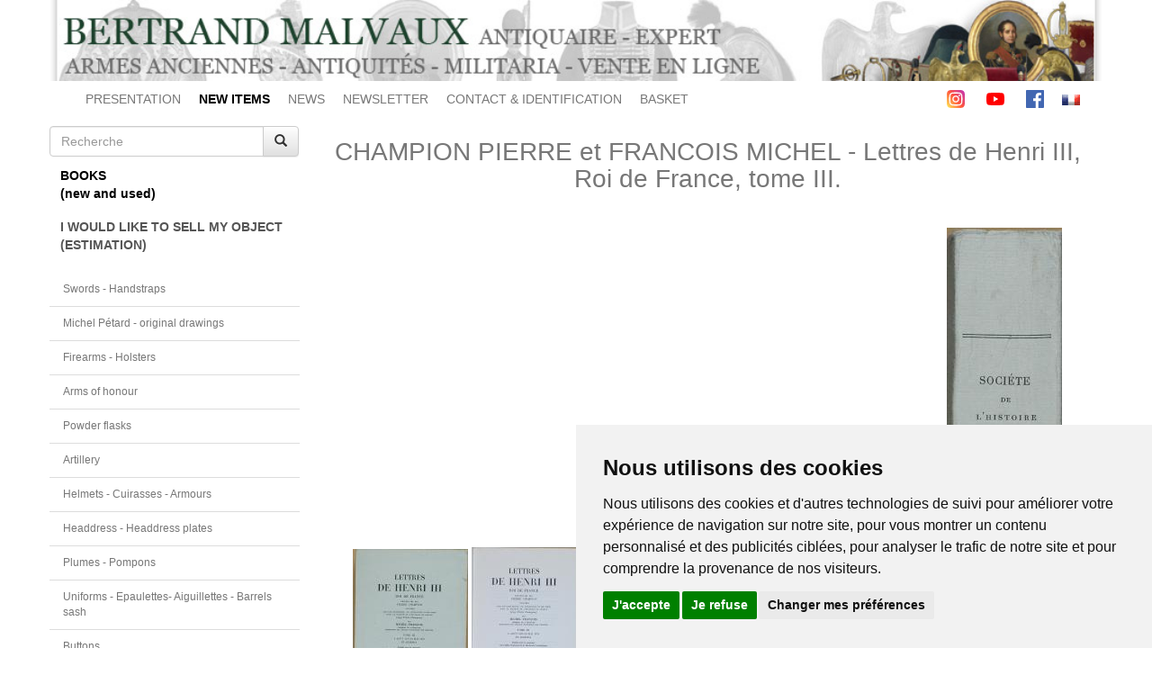

--- FILE ---
content_type: text/html; charset=UTF-8
request_url: https://www.bertrand-malvaux.com/en/p/15011/CHAMPION-et-FRANCOIS-Michel-Lettres-de-Henri-III-Roi-de-France-1-Tome-Paris-1972.html
body_size: 8382
content:
<!DOCTYPE html>
<html lang="en">
	<head>

		<meta charset="utf-8">
		<meta content="IE=edge" http-equiv="X-UA-Compatible">
		<meta content="width=device-width, initial-scale=1" name="viewport">

					<meta name="description" content="Expert spécialisé en armes anciennes, achat vente de sabre épée uniforme décoration et médaille militaire et civile. Libraire historique, livre sur le costume et équipement militaire collections militaria."/>
			<meta content="TlW1Az2LhoYAv9elm8A0wjVcdPB3xc6iHq7Pk9ZIp4Y" name="google-site-verification"/>
		
		
		<link rel="icon" type="image/x-icon" href="/favicon.ico"/>
		<link href="/icon/apple-icon-57x57.png" rel="apple-touch-icon" sizes="57x57">
		<link href="/icon/apple-icon-60x60.png" rel="apple-touch-icon" sizes="60x60">
		<link href="/icon/apple-icon-72x72.png" rel="apple-touch-icon" sizes="72x72">
		<link href="/icon/apple-icon-76x76.png" rel="apple-touch-icon" sizes="76x76">
		<link href="/icon/apple-icon-114x114.png" rel="apple-touch-icon" sizes="114x114">
		<link href="/icon/apple-icon-120x120.png" rel="apple-touch-icon" sizes="120x120">
		<link href="/icon/apple-icon-144x144.png" rel="apple-touch-icon" sizes="144x144">
		<link href="/icon/apple-icon-152x152.png" rel="apple-touch-icon" sizes="152x152">
		<link href="/icon/apple-icon-180x180.png" rel="apple-touch-icon" sizes="180x180">
		<link href="/icon/android-icon-192x192.png" rel="icon" sizes="192x192" type="image/png">
		<link href="/icon/favicon-32x32.png" rel="icon" sizes="32x32" type="image/png">
		<link href="/icon/favicon-96x96.png" rel="icon" sizes="96x96" type="image/png">
		<link href="/icon/favicon-16x16.png" rel="icon" sizes="16x16" type="image/png">
		<meta content="#ffffff" name="msapplication-TileColor">
		<meta content="/icon/ms-icon-144x144.png" name="msapplication-TileImage">
		<meta content="#ffffff" name="theme-color">
		<link href="/icon/favicon-16x16.png" rel="shortcut icon" sizes="16x16" type="image/png">

		<title>
				CHAMPION PIERRE et FRANCOIS MICHEL  - Lettres de Henri III, Roi de France, tome III.
		</title>

					<meta name="description" content="	CHAMPION PIERRE et FRANCOIS MICHEL  - Lettres de Henri III, Roi de France, tome III.

Paris - 1972 - Ouvrage publié avec des compléments, une introduction et des notes pour la société de l&#039;Histoire de France (Pierre CHAMPION) et par Michel FRANÇOIS
"/>
			<meta content="TlW1Az2LhoYAv9elm8A0wjVcdPB3xc6iHq7Pk9ZIp4Y" name="google-site-verification"/>
		
		
		<link rel="stylesheet" href="https://maxcdn.bootstrapcdn.com/bootstrap/3.3.5/css/bootstrap.min.css">
		<link rel="stylesheet" href="https://maxcdn.bootstrapcdn.com/bootstrap/3.3.5/css/bootstrap-theme.min.css">

		<link rel="stylesheet" href="/build/site.07cf1b2f.css">

		
	<link rel="stylesheet" href="https://cdnjs.cloudflare.com/ajax/libs/fancybox/2.1.5/jquery.fancybox.css?v=2.1.5" type="text/css" media="screen"/>

	<style type="text/css">
		.fancybox-nav span {
			visibility: visible;
		}

		.fancybox-nav {
			width: 40px;
		}

		.fancybox-prev {
			left: -20px;
		}

		.fancybox-next {
			right: -20px;
		}

		.loupe {
			background: rgba(0, 0, 0, 0.25) no-repeat;
			border-radius: 100% 100% 100% 100%;
			pointer-events: none;
			opacity: 0;
			transition: opacity 0.3s;
			width: 300px;
			height: 300px;
			border-color: red;
			border: 4px solid;
			position: absolute;
			top: 0;
			left: 0;
			z-index: 99999999999999999999;
		}

		.loupe--active {
			opacity: 1;
		}

		#captcha {
			margin-top: 20px;
		}

		.infos_compl {
			margin-top: 1em;
			margin-bottom: 1em;
		}
	</style>


		<link
		rel="stylesheet" type="text/css" href="https://cdn.jsdelivr.net/npm/cookieconsent@3/build/cookieconsent.min.css"/>

		<!-- Google tag (gtag.js) -->
		<script async src="https://www.googletagmanager.com/gtag/js?id=AW-958129496"></script>
		<script>
			window.dataLayer = window.dataLayer || [];
function gtag() {
dataLayer.push(arguments);
}
gtag('js', new Date());
gtag('config', 'AW-958129496');
		</script>


	</head>

	<body>
		<!-- Cookie Consent by TermsFeed https://www.TermsFeed.com -->
<script type="text/javascript" src="https://www.termsfeed.com/public/cookie-consent/4.1.0/cookie-consent.js" charset="UTF-8"></script>
<script type="text/javascript" charset="UTF-8">
	document.addEventListener('DOMContentLoaded', function () {
cookieconsent.run({
"notice_banner_type": "simple",
"consent_type": "express",
"palette": "light",
"language": "fr",
"page_load_consent_levels": [
"functionality", "tracking", "targeting"
],
"notice_banner_reject_button_hide": false,
"preferences_center_close_button_hide": false,
"page_refresh_confirmation_buttons": false,
"website_name": "Bertrand Malvaux"
});
});
</script>

<!-- Analytics -->
	<!-- Global site tag (gtag.js) - Google Analytics -->
		<script type="text/plain" data-cookie-consent="tracking" async src="https://www.googletagmanager.com/gtag/js?id=G-YSRRV7DHG1"></script>
	<script type="text/plain" data-cookie-consent="tracking">
		window.dataLayer = window.dataLayer || [];
										function gtag() {
										dataLayer.push(arguments);
										}
										gtag('js', new Date());
										gtag('config', 'G-YSRRV7DHG1');
	</script>
<!-- end of Analytics-->

<!-- Ads -->
	<!-- Global site tag (gtag.js) - Google Ads: 958129496 -->
	<script type="text/plain" data-cookie-consent="targeting" async src="https://www.googletagmanager.com/gtag/js?id=AW-958129496"></script>
	<script type="text/plain" data-cookie-consent="targeting">
		window.dataLayer = window.dataLayer || [];
										function gtag() {
										dataLayer.push(arguments);
										}
										gtag('js', new Date());
										gtag('config', 'AW-958129496');
	</script>
<!-- end of Ads-->

<noscript>Free cookie consent management tool by
	<a href="https://www.termsfeed.com/">TermsFeed</a>
</noscript>
<!-- End Cookie Consent by TermsFeed https://www.TermsFeed.com -->

		<div class="container">

			<div class="top-header">
								<img src="/images/1/header.jpg" style="width:100%" alt="header"/>
			</div>

			<div class="topbar">
	<nav class="navbar navbar-default">

		<div class="container-fluid">

			<div class="navbar-header">
				<button type="button" class="navbar-toggle collapsed" data-toggle="collapse" data-target="#topmenu" aria-expanded="false">
					<span class="icon-bar"></span>
					<span class="icon-bar"></span>
					<span class="icon-bar"></span>
				</button>
				<a href="#" class="navbar-brand">Bertrand Malvaux</a>
			</div>

			<div class="collapse navbar-collapse" id="topmenu">
				<ul class="nav navbar-nav ">
					<li class="text-left">
						<a href="/accueil.html">PRESENTATION</a>
					</li>
					<li>
						<a class="nouveautes" href="/en/nouveautes.html">
							<strong>NEW ITEMS</strong>
						</a>
					</li>
					<li>
						<a lang="en" href="/en/actualites.html">NEWS</a>
					</li>
					<li>
						<a lang="en" href="/en/newsletter.html">NEWSLETTER</a>
					</li>
					<li>
						<a lang="en" href="/en/contact">CONTACT & IDENTIFICATION</a>
					</li>
					<li>
						<a lang="en" href="/en/basket">BASKET</a>
					</li>

				</ul>

				<ul class="nav navbar-nav navbar-right">
					<li>
						<a class="social-icon" href="https://www.instagram.com/bertrandmalvaux/?hl=fr">
							<svg enable-background="new 0 0 24 24" height="20" viewbox="0 0 24 24" width="20" xmlns="http://www.w3.org/2000/svg" xmlns:xlink="http://www.w3.org/1999/xlink">
								<linearGradient id="SVGID_1_" gradienttransform="matrix(0 -1.982 -1.844 0 -132.522 -51.077)" gradientunits="userSpaceOnUse" x1="-37.106" x2="-26.555" y1="-72.705" y2="-84.047"><stop offset="0" stop-color="#fd5"/><stop offset=".5" stop-color="#ff543e"/><stop offset="1" stop-color="#c837ab"/></linearGradient><path d="m1.5 1.633c-1.886 1.959-1.5 4.04-1.5 10.362 0 5.25-.916 10.513 3.878 11.752 1.497.385 14.761.385 16.256-.002 1.996-.515 3.62-2.134 3.842-4.957.031-.394.031-13.185-.001-13.587-.236-3.007-2.087-4.74-4.526-5.091-.559-.081-.671-.105-3.539-.11-10.173.005-12.403-.448-14.41 1.633z" fill="url(#SVGID_1_)"/><path d="m11.998 3.139c-3.631 0-7.079-.323-8.396 3.057-.544 1.396-.465 3.209-.465 5.805 0 2.278-.073 4.419.465 5.804 1.314 3.382 4.79 3.058 8.394 3.058 3.477 0 7.062.362 8.395-3.058.545-1.41.465-3.196.465-5.804 0-3.462.191-5.697-1.488-7.375-1.7-1.7-3.999-1.487-7.374-1.487zm-.794 1.597c7.574-.012 8.538-.854 8.006 10.843-.189 4.137-3.339 3.683-7.211 3.683-7.06 0-7.263-.202-7.263-7.265 0-7.145.56-7.257 6.468-7.263zm5.524 1.471c-.587 0-1.063.476-1.063 1.063s.476 1.063 1.063 1.063 1.063-.476 1.063-1.063-.476-1.063-1.063-1.063zm-4.73 1.243c-2.513 0-4.55 2.038-4.55 4.551s2.037 4.55 4.55 4.55 4.549-2.037 4.549-4.55-2.036-4.551-4.549-4.551zm0 1.597c3.905 0 3.91 5.908 0 5.908-3.904 0-3.91-5.908 0-5.908z" fill="#fff"/></svg>
						</a>

						<a class="social-icon" href="https://www.youtube.com/user/BertrandMalvaux">
							<svg height="20" viewbox="0 -77 512.00213 512" width="20" xmlns="http://www.w3.org/2000/svg"><path d="m501.453125 56.09375c-5.902344-21.933594-23.195313-39.222656-45.125-45.128906-40.066406-10.964844-200.332031-10.964844-200.332031-10.964844s-160.261719 0-200.328125 10.546875c-21.507813 5.902344-39.222657 23.617187-45.125 45.546875-10.542969 40.0625-10.542969 123.148438-10.542969 123.148438s0 83.503906 10.542969 123.148437c5.90625 21.929687 23.195312 39.222656 45.128906 45.128906 40.484375 10.964844 200.328125 10.964844 200.328125 10.964844s160.261719 0 200.328125-10.546875c21.933594-5.902344 39.222656-23.195312 45.128906-45.125 10.542969-40.066406 10.542969-123.148438 10.542969-123.148438s.421875-83.507812-10.546875-123.570312zm0 0" fill="#f00"/><path d="m204.96875 256 133.269531-76.757812-133.269531-76.757813zm0 0" fill="#fff"/></svg>
						</a>

						<a class="social-icon" href="https://www.facebook.com/BertrandMalvauxOfficiel/">
							<svg height="20" viewbox="0 0 512 512" width="20" xmlns="http://www.w3.org/2000/svg"><path d="m483.738281 0h-455.5c-15.597656.0078125-28.24218725 12.660156-28.238281 28.261719v455.5c.0078125 15.597656 12.660156 28.242187 28.261719 28.238281h455.476562c15.605469.003906 28.257813-12.644531 28.261719-28.25 0-.003906 0-.007812 0-.011719v-455.5c-.007812-15.597656-12.660156-28.24218725-28.261719-28.238281zm0 0" fill="#4267b2"/><path d="m353.5 512v-198h66.75l10-77.5h-76.75v-49.359375c0-22.386719 6.214844-37.640625 38.316406-37.640625h40.683594v-69.128906c-7.078125-.941406-31.363281-3.046875-59.621094-3.046875-59 0-99.378906 36-99.378906 102.140625v57.035156h-66.5v77.5h66.5v198zm0 0" fill="#fff"/></svg>
						</a>
					</li>
					<li>
													<a href="/fr">
								<img src="/images/fr.gif" alt="français"/>
							</a>
											</li>
				</ul>
			</div>
			<!-- /.navbar-collapse -->
		</div>
		<!-- /.container-fluid -->
	</nav>
</div>

			<div class="row">

				<div class="col-sm-3 sidebar small">

	<form class="search" role="search" method="post" action="/en/search">
		<div class="input-group">
			<input type="text" class="form-control" placeholder="Recherche" name="searchString" required value=""/>
			<span class="input-group-btn">
				<button type="submit" class="btn btn-default">
					<span class="glyphicon glyphicon-search"></span>
				</button>
			</span>
		</div>
	</form>

	<nav class="navbar navbar-default">

		<div class="navbar-header">
			<button type="button" class="navbar-toggle collapsed" data-toggle="collapse" data-target="#sidebar" aria-expanded="false">
				<span class="icon-bar"></span>
				<span class="icon-bar"></span>
				<span class="icon-bar"></span>
			</button>
			<a href="#" class="navbar-brand">Catégories</a>
		</div>

		<div class="collapse navbar-collapse" id="sidebar">

			<div class="books">
				<div class="btn-group btn-block">
					<button lang="en" class="btn btn-default btn-block text-left" data-toggle="dropdown" aria-haspopup="true" aria-expanded="false">
						BOOKS<i style='float:right;margin-right:5px' class='fa fa-angle-double-down'></i><br />(new and used)					</button>
					<ul class="dropdown-menu list-group">
													<li class="list-group-item small">
								<a lang="en" href="/en/c/2022/Ancient-to-XVIII-100-1789-books.html">
									Ancient to XVIII° (100-1789) - books
								</a>
							</li>
													<li class="list-group-item small">
								<a lang="en" href="/en/c/2076/Ancienne-Monarchie-XVII-XVIII-books.html">
									Ancienne Monarchie (XVII°-XVIII°) - books
								</a>
							</li>
													<li class="list-group-item small">
								<a lang="en" href="/en/c/2003/Revolution-Napoleonic-1789-1815-books.html">
									Revolution - Napoleonic (1789-1815) - books
								</a>
							</li>
													<li class="list-group-item small">
								<a lang="en" href="/en/c/2110/Napoleon-Bonaparte-1769-1821-books.html">
									Napoleon Bonaparte (1769-1821) - books
								</a>
							</li>
													<li class="list-group-item small">
								<a lang="en" href="/en/c/2109/Campaings-of-Napoleon-1800-1815-books.html">
									Campaings of Napoleon (1800-1815) - books
								</a>
							</li>
													<li class="list-group-item small">
								<a lang="en" href="/en/c/2108/Campaing-of-Italy-1796-1799-and-1813-books.html">
									Campaing of Italy (1796, 1799 and 1813) - books
								</a>
							</li>
													<li class="list-group-item small">
								<a lang="en" href="/en/c/2078/Campaing-of-Egypt-1798-books.html">
									Campaing of Egypt (1798) - books
								</a>
							</li>
													<li class="list-group-item small">
								<a lang="en" href="/en/c/2079/Campaings-of-Prussia-1806-and-Germany-1813-books.html">
									Campaings of Prussia (1806) and Germany (1813) - books
								</a>
							</li>
													<li class="list-group-item small">
								<a lang="en" href="/en/c/2113/Campaing-of-Spain-1808-books.html">
									Campaing of Spain (1808) - books
								</a>
							</li>
													<li class="list-group-item small">
								<a lang="en" href="/en/c/2107/Campaing-of-Austria-1809-books.html">
									Campaing of Austria (1809) - books
								</a>
							</li>
													<li class="list-group-item small">
								<a lang="en" href="/en/c/2080/Campaing-of-Russia-1812-books.html">
									Campaing of Russia (1812) - books
								</a>
							</li>
													<li class="list-group-item small">
								<a lang="en" href="/en/c/2106/Campaing-of-France-1814-Waterloo-1815-books.html">
									Campaing of France (1814) - Waterloo (1815) - books
								</a>
							</li>
													<li class="list-group-item small">
								<a lang="en" href="/en/c/2112/Memoirs-books.html">
									Memoirs - books
								</a>
							</li>
													<li class="list-group-item small">
								<a lang="en" href="/en/c/2111/Generals-and-Marshals-books.html">
									Generals and Marshals - books
								</a>
							</li>
													<li class="list-group-item small">
								<a lang="en" href="/en/c/2005/Restauration-Monarchie-de-Juillet-1815-1848-books.html">
									Restauration - Monarchie de Juillet  (1815-1848) books
								</a>
							</li>
													<li class="list-group-item small">
								<a lang="en" href="/en/c/2067/Second-Empire-War-of-1870-1848-1870-books.html">
									Second Empire - War of 1870 (1848-1870) - books
								</a>
							</li>
													<li class="list-group-item small">
								<a lang="en" href="/en/c/2068/3d-Republic-1872-1913-books.html">
									3d Republic (1872-1913) - books
								</a>
							</li>
													<li class="list-group-item small">
								<a lang="en" href="/en/c/2114/War-Russo-Japanese-1904-1905-books.html">
									War Russo Japanese (1904-1905) - books
								</a>
							</li>
													<li class="list-group-item small">
								<a lang="en" href="/en/c/2116/First-World-War-1914-1918-books.html">
									First World War (1914-1918) - books
								</a>
							</li>
													<li class="list-group-item small">
								<a lang="en" href="/en/c/2117/Second-World-War-1933-1946-books.html">
									Second World War (1933-1946) - books
								</a>
							</li>
													<li class="list-group-item small">
								<a lang="en" href="/en/c/2118/Modern-Period-1947-2000-books.html">
									Modern Period (1947-2000) - books
								</a>
							</li>
													<li class="list-group-item small">
								<a lang="en" href="/en/c/2064/Directory-Almanacs-Military-States-books.html">
									Directory, Almanacs &amp; Military States - books
								</a>
							</li>
													<li class="list-group-item small">
								<a lang="en" href="/en/c/2083/Regulations-books.html">
									Regulations - books
								</a>
							</li>
													<li class="list-group-item small">
								<a lang="en" href="/en/c/2082/Prescriptions-books.html">
									Prescriptions - books
								</a>
							</li>
													<li class="list-group-item small">
								<a lang="en" href="/en/c/2077/History-of-Regiments-books.html">
									History of Regiments - books
								</a>
							</li>
													<li class="list-group-item small">
								<a lang="en" href="/en/c/2084/Artillery-books.html">
									Artillery - books
								</a>
							</li>
													<li class="list-group-item small">
								<a lang="en" href="/en/c/2071/Navy-books.html">
									Navy - books
								</a>
							</li>
													<li class="list-group-item small">
								<a lang="en" href="/en/c/2119/Aviation-books.html">
									Aviation - books
								</a>
							</li>
													<li class="list-group-item small">
								<a lang="en" href="/en/c/2075/Colonial-books.html">
									Colonial - books
								</a>
							</li>
													<li class="list-group-item small">
								<a lang="en" href="/en/c/2013/French-military-uniforms-books.html">
									French military uniforms - books
								</a>
							</li>
													<li class="list-group-item small">
								<a lang="en" href="/en/c/2014/Other-countries-military-uniforms-books.html">
									Other countries military uniforms - books
								</a>
							</li>
													<li class="list-group-item small">
								<a lang="en" href="/en/c/2011/Swords-Armours-Firearms-books.html">
									Swords - Armours - Firearms - books
								</a>
							</li>
													<li class="list-group-item small">
								<a lang="en" href="/en/c/2017/Orders-Decorations-Insignia-books.html">
									Orders - Decorations - Insignia - books
								</a>
							</li>
													<li class="list-group-item small">
								<a lang="en" href="/en/c/2104/Flags-Heraldic-books.html">
									Flags - Heraldic - books
								</a>
							</li>
													<li class="list-group-item small">
								<a lang="en" href="/en/c/2018/Paint-Art-Figurines-books.html">
									Paint - Art - Figurines - books
								</a>
							</li>
													<li class="list-group-item small">
								<a lang="en" href="/en/c/2056/Illustrated-cardbords-books.html">
									Illustrated cardbords - books
								</a>
							</li>
													<li class="list-group-item small">
								<a lang="en" href="/en/c/2115/Auction-catalogs-books.html">
									Auction catalogs - books
								</a>
							</li>
													<li class="list-group-item small">
								<a lang="en" href="/en/c/2020/Varia-books.html">
									Varia - books
								</a>
							</li>
													<li class="list-group-item small">
								<a lang="en" href="/en/c/2081/Antics-books-books.html">
									Antics books - books
								</a>
							</li>
											</ul>
				</div>
			</div>

			<div class="estimation">
				<div class="btn-group btn-block">
					<a href="/en/estimation">
						<button lang="en" class="btn btn-default btn-block text-left">
							I WOULD LIKE TO SELL MY OBJECT<br />(ESTIMATION)						</button>
					</a>
				</div>
			</div>

			<ul class="list-group objects">
									<li class="list-group-item">
						<a lang="en" href="/en/c/1001/Swords-Handstraps.html">
							Swords - Handstraps
						</a>
					</li>
									<li class="list-group-item">
						<a lang="en" href="/en/c/2085/Michel-Petard-original-drawings.html">
							Michel Pétard - original drawings
						</a>
					</li>
									<li class="list-group-item">
						<a lang="en" href="/en/c/1003/Firearms-Holsters.html">
							Firearms - Holsters
						</a>
					</li>
									<li class="list-group-item">
						<a lang="en" href="/en/c/2087/Arms-of-honour.html">
							Arms of honour
						</a>
					</li>
									<li class="list-group-item">
						<a lang="en" href="/en/c/2063/Powder-flasks.html">
							Powder flasks
						</a>
					</li>
									<li class="list-group-item">
						<a lang="en" href="/en/c/2065/Artillery.html">
							Artillery
						</a>
					</li>
									<li class="list-group-item">
						<a lang="en" href="/en/c/1002/Helmets-Cuirasses-Armours.html">
							Helmets - Cuirasses - Armours
						</a>
					</li>
									<li class="list-group-item">
						<a lang="en" href="/en/c/1006/Headdress-Headdress-plates.html">
							Headdress - Headdress plates
						</a>
					</li>
									<li class="list-group-item">
						<a lang="en" href="/en/c/2130/Plumes-Pompons.html">
							Plumes - Pompons
						</a>
					</li>
									<li class="list-group-item">
						<a lang="en" href="/en/c/1005/Uniforms-Epaulettes-Aiguillettes-Barrels-sash.html">
							Uniforms - Epaulettes- Aiguillettes - Barrels sash
						</a>
					</li>
									<li class="list-group-item">
						<a lang="en" href="/en/c/1008/Buttons.html">
							Buttons
						</a>
					</li>
									<li class="list-group-item">
						<a lang="en" href="/en/c/1004/Accoutrements-Swordbelts-Cartridges-Sabretaches.html">
							Accoutrements - Swordbelts - Cartridges - Sabretaches
						</a>
					</li>
									<li class="list-group-item">
						<a lang="en" href="/en/c/1007/Gorgets.html">
							Gorgets
						</a>
					</li>
									<li class="list-group-item">
						<a lang="en" href="/en/c/2102/Flags-Heraldic.html">
							Flags - Heraldic
						</a>
					</li>
									<li class="list-group-item">
						<a lang="en" href="/en/c/1015/Bronzes-Porcelains.html">
							Bronzes - Porcelains
						</a>
					</li>
									<li class="list-group-item">
						<a lang="en" href="/en/c/2066/Navy-Scientific-objects.html">
							Navy - Scientific objects
						</a>
					</li>
									<li class="list-group-item">
						<a lang="en" href="/en/c/1018/Historical-artifacts.html">
							Historical artifacts
						</a>
					</li>
									<li class="list-group-item">
						<a lang="en" href="/en/c/2125/Art-of-Tabaco.html">
							Art of Tabaco
						</a>
					</li>
									<li class="list-group-item">
						<a lang="en" href="/en/c/1017/Varia-items.html">
							Varia items
						</a>
					</li>
									<li class="list-group-item">
						<a lang="en" href="/en/c/1011/Miniature-Portraits-Photos.html">
							Miniature Portraits - Photos
						</a>
					</li>
									<li class="list-group-item">
						<a lang="en" href="/en/c/1010/Orders-Decorations.html">
							Orders - Decorations
						</a>
					</li>
									<li class="list-group-item">
						<a lang="en" href="/en/c/1012/Oil-paintings-Designs-Watercolors.html">
							Oil paintings - Designs - Watercolors
						</a>
					</li>
									<li class="list-group-item">
						<a lang="en" href="/en/c/1014/Autographs-Certificates.html">
							Autographs - Certificates
						</a>
					</li>
									<li class="list-group-item">
						<a lang="en" href="/en/c/2088/Soldier-s-letters-Drawing.html">
							Soldier&#039;s letters &amp; Drawing
						</a>
					</li>
									<li class="list-group-item">
						<a lang="en" href="/en/c/2124/Briefcase.html">
							Briefcase
						</a>
					</li>
									<li class="list-group-item">
						<a lang="en" href="/en/c/1009/Horse-bridles.html">
							Horse bridles
						</a>
					</li>
									<li class="list-group-item">
						<a lang="en" href="/en/c/2120/Prints-Plates.html">
							Prints - Plates
						</a>
					</li>
									<li class="list-group-item">
						<a lang="en" href="/en/c/2073/Pierre-Benigni-oil-paintings-watercolors.html">
							Pierre Bénigni - oil paintings - watercolors
						</a>
					</li>
									<li class="list-group-item">
						<a lang="en" href="/en/c/2061/Nicolas-Hoffmann-watercolors.html">
							Nicolas Hoffmann - watercolors
						</a>
					</li>
									<li class="list-group-item">
						<a lang="en" href="/en/c/2074/Alphonse-Lalauze-watercolors.html">
							Alphonse Lalauze - watercolors
						</a>
					</li>
									<li class="list-group-item">
						<a lang="en" href="/en/c/2062/Martinet-prints.html">
							Martinet - prints
						</a>
					</li>
									<li class="list-group-item">
						<a lang="en" href="/en/c/2126/Auguste-Moltzheim-watercolors.html">
							Auguste Moltzheim - watercolors
						</a>
					</li>
									<li class="list-group-item">
						<a lang="en" href="/en/c/2123/Poisson-et-Charon-watercolors-and-engravings.html">
							Poisson et Charon - watercolors and engravings
						</a>
					</li>
									<li class="list-group-item">
						<a lang="en" href="/en/c/2072/Lucien-Rousselot-oil-paintings-watercolors.html">
							Lucien Rousselot - oil paintings - watercolors
						</a>
					</li>
									<li class="list-group-item">
						<a lang="en" href="/en/c/2121/Old-lead-figures.html">
							Old lead figures
						</a>
					</li>
									<li class="list-group-item">
						<a lang="en" href="/en/c/1016/Modern-lead-figures.html">
							Modern lead figures
						</a>
					</li>
							</ul>

			<ul class="list-group first-block">

				<li class="list-group-item">
					<a lang="en" href="/en/annuaire.html">Liens / Annuaire</a>
				</li>
				<li class="list-group-item">
					<a lang="en" href="/en/gazette">Gazette du collectionneur</a>
				</li>

				<li class="list-group-item">
					<a lang="en" href="/en/archives">Archives</a>
				</li>
				<li class="list-group-item">
					<a lang="en" href="/en/videos">Videos</a>
				</li>
				<li class="list-group-item">
					<a lang="en" href="/en/documentations">Articles and documentation</a>
				</li>
				<li class="list-group-item">
					<a lang="en" href="/en/catalogues">Catalogs</a>
				</li>
			</ul>

		</div>
	</nav>
</div>

				<div class="col-sm-9 content"> 	<div class="product-page">

		<h1 class="text-center">
			CHAMPION PIERRE et FRANCOIS MICHEL  - Lettres de Henri III, Roi de France, tome III.
		</h1>

		<div class="panel panel-default">
			<div class="panel-body">
				<div class="images text-center">
																														<a class="fancybox" rel="product15011" href="https://cellar-c2.services.clever-cloud.com/bertrand-malvaux.com/web/images/1/produits3/11/produit_image1_15011_1373473196.JPG">
								<img class="imageZoom" src="https://cellar-c2.services.clever-cloud.com/bertrand-malvaux.com/web/images/1/produits3/11/preview_produit_image1_15011_1373473196.JPG" alt="Photo 1 : CHAMPION PIERRE et FRANCOIS MICHEL  - Lettres de Henri III, Roi de France, tome III." title="Photo 1 : CHAMPION PIERRE et FRANCOIS MICHEL  - Lettres de Henri III, Roi de France, tome III."/>
							</a>
																															<a class="fancybox" rel="product15011" href="https://cellar-c2.services.clever-cloud.com/bertrand-malvaux.com/web/images/1/produits3/11/produit_image2_15011_1373473197.JPG">
								<img class="imageZoom" src="https://cellar-c2.services.clever-cloud.com/bertrand-malvaux.com/web/images/1/produits3/11/preview_produit_image2_15011_1373473197.JPG" alt="Photo 2 : CHAMPION PIERRE et FRANCOIS MICHEL  - Lettres de Henri III, Roi de France, tome III." title="Photo 2 : CHAMPION PIERRE et FRANCOIS MICHEL  - Lettres de Henri III, Roi de France, tome III."/>
							</a>
																															<a class="fancybox" rel="product15011" href="https://cellar-c2.services.clever-cloud.com/bertrand-malvaux.com/web/images/1/produits3/11/produit_image3_15011_1373473200.JPG">
								<img class="imageZoom" src="https://cellar-c2.services.clever-cloud.com/bertrand-malvaux.com/web/images/1/produits3/11/preview_produit_image3_15011_1373473200.JPG" alt="Photo 3 : CHAMPION PIERRE et FRANCOIS MICHEL  - Lettres de Henri III, Roi de France, tome III." title="Photo 3 : CHAMPION PIERRE et FRANCOIS MICHEL  - Lettres de Henri III, Roi de France, tome III."/>
							</a>
																															<a class="fancybox" rel="product15011" href="https://cellar-c2.services.clever-cloud.com/bertrand-malvaux.com/web/images/1/produits3/11/produit_image4_15011_1373473201.JPG">
								<img class="imageZoom" src="https://cellar-c2.services.clever-cloud.com/bertrand-malvaux.com/web/images/1/produits3/11/preview_produit_image4_15011_1373473201.JPG" alt="Photo 4 : CHAMPION PIERRE et FRANCOIS MICHEL  - Lettres de Henri III, Roi de France, tome III." title="Photo 4 : CHAMPION PIERRE et FRANCOIS MICHEL  - Lettres de Henri III, Roi de France, tome III."/>
							</a>
																															<a class="fancybox" rel="product15011" href="https://cellar-c2.services.clever-cloud.com/bertrand-malvaux.com/web/images/1/produits3/11/produit_image5_15011_1373473203.JPG">
								<img class="imageZoom" src="https://cellar-c2.services.clever-cloud.com/bertrand-malvaux.com/web/images/1/produits3/11/preview_produit_image5_15011_1373473203.JPG" alt="Photo 5 : CHAMPION PIERRE et FRANCOIS MICHEL  - Lettres de Henri III, Roi de France, tome III." title="Photo 5 : CHAMPION PIERRE et FRANCOIS MICHEL  - Lettres de Henri III, Roi de France, tome III."/>
							</a>
																															<a class="fancybox" rel="product15011" href="https://cellar-c2.services.clever-cloud.com/bertrand-malvaux.com/web/images/1/produits3/11/produit_image6_15011_1373473204.JPG">
								<img class="imageZoom" src="https://cellar-c2.services.clever-cloud.com/bertrand-malvaux.com/web/images/1/produits3/11/preview_produit_image6_15011_1373473204.JPG" alt="Photo 6 : CHAMPION PIERRE et FRANCOIS MICHEL  - Lettres de Henri III, Roi de France, tome III." title="Photo 6 : CHAMPION PIERRE et FRANCOIS MICHEL  - Lettres de Henri III, Roi de France, tome III."/>
							</a>
																																																																																																																		</div>
			</div>
		</div>

		<div class="panel panel-default">
	<div class="panel-body text-center">
					<div class="soldout">Sold out</div>
			</div>
</div>

		<div class="panel panel-default">
			<div class="panel-body">

				<div class="description">
					CHAMPION PIERRE et FRANCOIS MICHEL  - Lettres de Henri III, Roi de France, tome III.<br />
<br />
Paris - 1972 - Ouvrage publié avec des compléments, une introduction et des notes pour la société de l'Histoire de France (Pierre CHAMPION) et par Michel FRANÇOIS membre de l'institut directeur de l'école nationale des Chartes. <br />
Tome III  : 6 août 1576-10 mai 1578.<br />
Couverture abîmée.
				</div>

				
				
								<!-- prix > 0 && !archive -->

				<div>
					Reference					:
					15011/KSC1382
				</div>

			</div>
			<!-- panel-body -->
		</div>
		<!-- panel -->

		<div class="panel panel-default certificat">
			<div class="panel-body text-center">
				<img src="/images/certificat.jpg" alt="Certificat"/>
			</div>
		</div>

		<div class="panel panel-default">
			<div class="panel-body">
				<FONT COLOR=darkred>Next update Friday, February 6 at 13:30 PM</CENTER></FONT>
<BR>
</FONT><FONT COLOR=darkred>FOR ALL PURCHASES, PAYMENT IN MULTIPLE CHECKS POSSIBLE</B></FONT>
<BR>
<BR>
</FONT><FONT SIZE="+1"><FONT COLOR=#0080FF>bertrand.malvaux@wanadoo.fr
06 07 75 74 63</CENTER></B></FONT>
<BR>
<BR><FONT SIZE=0>
</FONT><FONT COLOR= #424242 ><U><CENTER><B>SHIPPING COSTS</U></CENTER></B>
<I>Shipping costs are calculated only once per order for one or more items, all shipments are sent via registered mail, as this is the only way to have proof of dispatch and receipt.
For parcels whose value cannot be insured by the Post, shipments are entrusted to DHL or Fedex with real value insured, the service is of high quality but the cost is higher.</I></FONT> 
<BR>
<BR>
</FONT><FONT COLOR= #6E6E6E><U><CENTER><B>RETURN POLICY</U></CENTER></B>
<I>Items can be returned within 8 days of receipt. They must be returned by registered mail at the sender's expense, in their original packaging, and in their original condition.</I></FONT> 
<BR>
<BR>
</FONT><FONT COLOR=#A4A4A4><U><CENTER><B>AUTHENTICITY</U></CENTER></B>
<I>The selection of items offered on this site allows me to guarantee the authenticity of each piece described here, all items offered are guaranteed to be period and authentic, unless otherwise noted or restricted in the description.<br />
An authenticity certificate of the item including the description published on the site, the period, the sale price, accompanied by one or more color photographs is automatically provided for any item priced over 130 euros. Below this price, each certificate is charged 5 euros.<br />
Only items sold by me are subject to an authenticity certificate, I do not provide any expert reports for items sold by third parties (colleagues or collectors).<br />
</I></FONT>
			</div>
		</div>
	</div>
	<!-- /.product-page -->

					</div>

				</div>

				<footer class="text-center">
					<hr/>
					Bertrand MALVAUX - 22 rue Crébillon, 44000 Nantes - FRANCE - Tél. (33) 02 40 733 600 —
					<a href="mailto:bertrand.malvaux@wanadoo.fr">bertrand.malvaux@wanadoo.fr</a>
					<br/>
					BERTRAND MALVAUX - ÉDITIONS DU CANONNIER SARL au capital de 47.000 EUROS
					<br/>RCS NANTES B 442 295 077 - N° INTRACOMMUNAUTAIRE CEE FR 30 442 295 077
					<br/><a href="/en/eula">Terms of sales</a>
					-
					<a href="#" id="open_preferences_center">Update cookies preferences</a>
									</footer>

			</div>

			<script src="https://ajax.googleapis.com/ajax/libs/jquery/1.11.3/jquery.min.js"></script>
			<script src="https://stackpath.bootstrapcdn.com/bootstrap/3.3.5/js/bootstrap.min.js "></script>
				<script type="text/javascript" src="https://cdnjs.cloudflare.com/ajax/libs/fancybox/2.1.5/jquery.fancybox.pack.js?v=2.1.5"></script>
	<script type="text/javascript" src="/js/site/product.js"></script>
	<script type="text/javascript" src="/js/site/loupe.js"></script>

			<script src="https://cdn.jsdelivr.net/npm/cookieconsent@3/build/cookieconsent.min.js" data-cfasync="false"></script>

		</body>
	</html>
